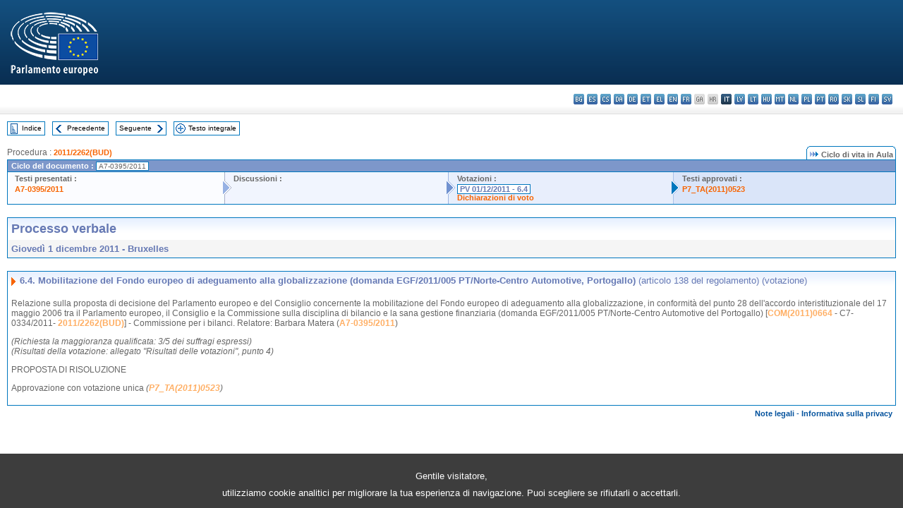

--- FILE ---
content_type: text/html; charset=UTF-8
request_url: https://www.europarl.europa.eu/doceo/document/PV-7-2011-12-01-ITM-006-04_IT.html
body_size: 1859
content:
<!DOCTYPE html>
<html lang="en">
<head>
    <meta charset="utf-8">
    <meta name="viewport" content="width=device-width, initial-scale=1">
    <title></title>
    <style>
        body {
            font-family: "Arial";
        }
    </style>
    <script type="text/javascript">
    window.awsWafCookieDomainList = [];
    window.gokuProps = {
"key":"AQIDAHjcYu/GjX+QlghicBgQ/7bFaQZ+m5FKCMDnO+vTbNg96AG8H0ROh5YOS3MutmwMjpzgAAAAfjB8BgkqhkiG9w0BBwagbzBtAgEAMGgGCSqGSIb3DQEHATAeBglghkgBZQMEAS4wEQQMkSeJEaspC9hlsi2EAgEQgDukXS/9Puhubjtn2RvP3MSJNb+a8knuOFX2IqsahwZvEStgGxnBIXY8kgdVamebpcdoeCsy2sxzW3efNg==",
          "iv":"D549CAEuPgAAA/bA",
          "context":"UgiOc1tcpoahetvbjfJVpsYubC7gQawOtB4BX3Ynitp+TUku9vkbdujk1p4M7B4ry038Q3uAq3CoSUt+H2keXZ/cv1J6V15RecJZo9m7bYJlqmo8htdecPrjT1Ia7jLOPoPfccxCU1dB4w2BS8KgL5FFc6rLmH7M591QOLZlwys4rxAvH1uDwb+Se5DREJizrl+0iEfMBDXGem3dN8MS6uu4EYgbvfkZUnVeXt5Pmp9CCXPJof/Wt9lqOauLnDM0B960S0kCdYt5fuuZrNutNIAa9NOp8Kpb9X9dN2vALfDxPfHjlAiU3aLuqOCgJY7QCbD36fkEUvRpb5pOHzyqGcGQfYCJANjpzq4AVkmPeDi16d08cyr2rUCXdSodiv1zKCdOaPWpTx8pj7olFA=="
};
    </script>
    <script src="https://e3c1b12827d4.5ce583ec.us-east-2.token.awswaf.com/e3c1b12827d4/d7f65e927fcd/f9998b2f6105/challenge.js"></script>
</head>
<body>
    <div id="challenge-container"></div>
    <script type="text/javascript">
        AwsWafIntegration.saveReferrer();
        AwsWafIntegration.checkForceRefresh().then((forceRefresh) => {
            if (forceRefresh) {
                AwsWafIntegration.forceRefreshToken().then(() => {
                    window.location.reload(true);
                });
            } else {
                AwsWafIntegration.getToken().then(() => {
                    window.location.reload(true);
                });
            }
        });
    </script>
    <noscript>
        <h1>JavaScript is disabled</h1>
        In order to continue, we need to verify that you're not a robot.
        This requires JavaScript. Enable JavaScript and then reload the page.
    </noscript>
</body>
</html>

--- FILE ---
content_type: text/html;charset=UTF-8
request_url: https://www.europarl.europa.eu/doceo/document/PV-7-2011-12-01-ITM-006-04_IT.html
body_size: 3960
content:
<!DOCTYPE html PUBLIC "-//W3C//DTD XHTML 1.0 Transitional//EN" "http://www.w3.org/TR/xhtml1/DTD/xhtml1-transitional.dtd">
<html xmlns="http://www.w3.org/1999/xhtml" xml:lang="it" lang="it"><head><meta http-equiv="Content-Type" content="text/html; charset=UTF-8" /><meta http-equiv="Content-Language" content="it" />

<title>Processo verbale - Mobilitazione del Fondo europeo di adeguamento alla globalizzazione (domanda EGF/2011/005 PT/Norte-Centro Automotive, Portogallo) (articolo 138 del regolamento) (votazione) - Giovedì 1 dicembre 2011</title><meta name="title" content="Processo verbale - Mobilitazione del Fondo europeo di adeguamento alla globalizzazione (domanda EGF/2011/005 PT/Norte-Centro Automotive, Portogallo) (articolo 138 del regolamento) (votazione) - Giovedì 1 dicembre 2011" /><meta name="language" content="it" />

<meta name="robots" content="index, follow, noodp, noydir, notranslate" /><meta name="copyright" content="© Unione europea, 2011 - Fonte: Parlamento europeo" /><meta name="available" content="01-12-2011" /><meta name="sipade-leg" content="7" /><meta name="sipade-type" content="PV" /><meta property="og:title" content="Processo verbale - Mobilitazione del Fondo europeo di adeguamento alla globalizzazione (domanda EGF/2011/005 PT/Norte-Centro Automotive, Portogallo) (articolo 138 del regolamento) (votazione) - Giovedì 1 dicembre 2011" /><meta property="og:image" content="https://www.europarl.europa.eu/website/common/img/icon/sharelogo_facebook.jpg" />

<link rel="canonical" href="https://www.europarl.europa.eu/doceo/document/PV-7-2011-12-01-ITM-006-04_IT.html" />

<link href="/doceo/data/css/style_common.css" rel="stylesheet" type="text/css" /><link href="/doceo/data/css/style_common_print.css" rel="stylesheet" type="text/css" /><link href="/doceo/data/css/style_sipade.css" rel="stylesheet" type="text/css" /><link href="/doceo/data/css/style_activities.css" rel="stylesheet" type="text/css" /><link href="/doceo/data/css/common_sides.css" type="text/css" rel="stylesheet" /><link href="/doceo/data/css/style_sipade_oj_sched.css" type="text/css" rel="stylesheet" />
<script src="/doceo/data/js/overlib.js" type="text/javascript"> </script>
<script src="/doceo/data/js/swap_images.js" type="text/javascript"> </script>
<script src="/doceo/data/js/sipade.js" type="text/javascript"> </script>
<script src="/doceo/data/js/jquery-1.4.4.js" type="text/javascript"> </script><script src="/doceo/data/js/selectPvVotSec.js" type="text/javascript"> </script>
<script src="/doceo/data/js/sipade-OJ-SYN.js" type="text/javascript"> </script><!--ATI analytics script--><script type="text/javascript" data-tracker-name="ATInternet" defer data-value="/website/webanalytics/ati-doceo.js" src="//www.europarl.europa.eu/website/privacy-policy/privacy-policy.js" ></script></head><body bgcolor="#FFFFFF"><div id="overDiv" style="position:absolute; visibility:hidden; z-index:1000;"> </div><a name="top"></a><table cellpadding="0" cellspacing="0" border="0" width="100%"><tr><td><div id="header_sides" class="new">
<a href="/portal/it"><img alt="Torna al portale Europarl" title="Torna al portale Europarl" src="/doceo/data/img/EP_logo_neg_IT.png" /></a><h3 class="ep_hidden">Choisissez la langue de votre document :</h3><ul class="language_select">
            <li><a title="bg - български" class="bg on" href="/doceo/document/PV-7-2011-12-01-ITM-006-04_BG.html">bg - български</a></li>
            <li><a title="es - español" class="es on" href="/doceo/document/PV-7-2011-12-01-ITM-006-04_ES.html">es - español</a></li>
            <li><a title="cs - čeština" class="cs on" href="/doceo/document/PV-7-2011-12-01-ITM-006-04_CS.html">cs - čeština</a></li>
            <li><a title="da - dansk" class="da on" href="/doceo/document/PV-7-2011-12-01-ITM-006-04_DA.html">da - dansk</a></li>
            <li><a title="de - Deutsch" class="de on" href="/doceo/document/PV-7-2011-12-01-ITM-006-04_DE.html">de - Deutsch</a></li>
            <li><a title="et - eesti keel" class="et on" href="/doceo/document/PV-7-2011-12-01-ITM-006-04_ET.html">et - eesti keel</a></li>
            <li><a title="el - ελληνικά" class="el on" href="/doceo/document/PV-7-2011-12-01-ITM-006-04_EL.html">el - ελληνικά</a></li>
            <li><a title="en - English" class="en on" href="/doceo/document/PV-7-2011-12-01-ITM-006-04_EN.html">en - English</a></li>
            <li><a title="fr - français" class="fr on" href="/doceo/document/PV-7-2011-12-01-ITM-006-04_FR.html">fr - français</a></li>
            <li class="ga" title="ga - Gaeilge">ga - Gaeilge</li>
            <li class="hr" title="hr - hrvatski">hr - hrvatski</li>
            <li class="it selected" title="it - italiano">it - italiano</li>
            <li><a title="lv - latviešu valoda" class="lv on" href="/doceo/document/PV-7-2011-12-01-ITM-006-04_LV.html">lv - latviešu valoda</a></li>
            <li><a title="lt - lietuvių kalba" class="lt on" href="/doceo/document/PV-7-2011-12-01-ITM-006-04_LT.html">lt - lietuvių kalba</a></li>
            <li><a title="hu - magyar" class="hu on" href="/doceo/document/PV-7-2011-12-01-ITM-006-04_HU.html">hu - magyar</a></li>
            <li><a title="mt - Malti" class="mt on" href="/doceo/document/PV-7-2011-12-01-ITM-006-04_MT.html">mt - Malti</a></li>
            <li><a title="nl - Nederlands" class="nl on" href="/doceo/document/PV-7-2011-12-01-ITM-006-04_NL.html">nl - Nederlands</a></li>
            <li><a title="pl - polski" class="pl on" href="/doceo/document/PV-7-2011-12-01-ITM-006-04_PL.html">pl - polski</a></li>
            <li><a title="pt - português" class="pt on" href="/doceo/document/PV-7-2011-12-01-ITM-006-04_PT.html">pt - português</a></li>
            <li><a title="ro - română" class="ro on" href="/doceo/document/PV-7-2011-12-01-ITM-006-04_RO.html">ro - română</a></li>
            <li><a title="sk - slovenčina" class="sk on" href="/doceo/document/PV-7-2011-12-01-ITM-006-04_SK.html">sk - slovenčina</a></li>
            <li><a title="sl - slovenščina" class="sl on" href="/doceo/document/PV-7-2011-12-01-ITM-006-04_SL.html">sl - slovenščina</a></li>
            <li><a title="fi - suomi" class="fi on" href="/doceo/document/PV-7-2011-12-01-ITM-006-04_FI.html">fi - suomi</a></li>
            <li><a title="sv - svenska" class="sv on" href="/doceo/document/PV-7-2011-12-01-ITM-006-04_SV.html">sv - svenska</a></li>
        </ul></div></td></tr><tr><td style="padding:10px;"><table width="100%" border="0" cellspacing="0" cellpadding="0"><tr><td><table border="0" align="left" cellpadding="0" cellspacing="0"><tr><td><table border="0" cellspacing="0" cellpadding="0" class="buttondocwin"><tr><td><a href="/doceo/document/PV-7-2011-12-01-TOC_IT.html"><img src="/doceo/data/img/navi_index.gif" width="16" height="16" border="0" align="absmiddle" alt="" /></a></td><td valign="middle"> <a href="/doceo/document/PV-7-2011-12-01-TOC_IT.html" title="Indice">Indice</a> </td></tr></table></td><td><img src="/doceo/data/img/spacer.gif" width="10" height="8" alt="" /></td><td><table border="0" cellspacing="0" cellpadding="0" class="buttondocwin"><tr><td><a href="/doceo/document/PV-7-2011-12-01-ITM-006-03_IT.html"><img src="/doceo/data/img/navi_previous.gif" width="16" height="16" border="0" align="absmiddle" alt="" /></a></td><td valign="middle"> <a href="/doceo/document/PV-7-2011-12-01-ITM-006-03_IT.html" title="Precedente">Precedente</a> </td></tr></table></td><td><img src="/doceo/data/img/spacer.gif" width="10" height="8" alt="" /></td><td><table border="0" cellspacing="0" cellpadding="0" class="buttondocwin"><tr><td valign="middle"> <a href="/doceo/document/PV-7-2011-12-01-ITM-006-05_IT.html" title="Seguente">Seguente</a> </td><td><a href="/doceo/document/PV-7-2011-12-01-ITM-006-05_IT.html"><img src="/doceo/data/img/navi_next.gif" width="16" height="16" border="0" align="absmiddle" alt="" /></a></td></tr></table></td><td><img src="/doceo/data/img/spacer.gif" width="10" height="8" alt="" /></td><td><table border="0" cellspacing="0" cellpadding="0" class="buttondocwin"><tr><td><a href="/doceo/document/PV-7-2011-12-01_IT.html"><img src="/doceo/data/img/navi_moredetails.gif" width="16" height="16" border="0" align="absmiddle" alt="" /></a></td><td valign="middle"> <a href="/doceo/document/PV-7-2011-12-01_IT.html" title="Testo integrale">Testo integrale</a> </td></tr></table></td><td><img src="/doceo/data/img/spacer.gif" width="10" height="8" alt="" /></td></tr><tr><td><img src="/doceo/data/img/spacer.gif" width="10" height="15" alt="" /></td></tr></table></td></tr></table><div xmlns:text="http://openoffice.org/2000/text" xmlns:xlink="http://www.w3.org/1999/xlink" xmlns:table="http://openoffice.org/2000/table" xmlns:fo="http://www.w3.org/1999/XSL/Format" xmlns:style="http://openoffice.org/2000/style" style="display:none" id="refhidden">PV-7-2011-12-01</div><div xmlns:text="http://openoffice.org/2000/text" xmlns:xlink="http://www.w3.org/1999/xlink" xmlns:table="http://openoffice.org/2000/table" xmlns:fo="http://www.w3.org/1999/XSL/Format" xmlns:style="http://openoffice.org/2000/style" style="display:none" id="lgNavhidden">IT</div><div xmlns:text="http://openoffice.org/2000/text" xmlns:xlink="http://www.w3.org/1999/xlink" xmlns:table="http://openoffice.org/2000/table" xmlns:fo="http://www.w3.org/1999/XSL/Format" xmlns:style="http://openoffice.org/2000/style" style="display:none" id="lgDochidden">IT</div><div xmlns:text="http://openoffice.org/2000/text" xmlns:xlink="http://www.w3.org/1999/xlink" xmlns:table="http://openoffice.org/2000/table" xmlns:fo="http://www.w3.org/1999/XSL/Format" xmlns:style="http://openoffice.org/2000/style" style="display:none" id="typeSourcehidden">iPlPv_Itm</div>
                <table border="0" cellpadding="0" cellspacing="0" width="100%"><tbody><tr><td align="left"><span class="contents">Procedura : </span><a class="ring_ref_link" href="https://oeil.secure.europarl.europa.eu/oeil/popups/ficheprocedure.do?lang=fr&amp;reference=2011/2262(BUD)">2011/2262(BUD)</a></td><td align="right"><table align="right" border="0" cellpadding="0" cellspacing="0"><tbody><tr><td><img src="/doceo/data/img/ring_tabs_left_doc_unselected.gif" height="19" width="4" alt="" /></td><td class="Tabs_doc_unselected"><img src="/doceo/data/img/ring_navi.gif" width="17" height="14" alt="" />Ciclo di vita in Aula</td><td valign="middle"><img src="/doceo/data/img/ring_tabs_right_doc_unselected.gif" height="19" width="4" alt="" /></td></tr></tbody></table></td></tr></tbody></table><table class="doc_box_header" border="0" cellpadding="0" cellspacing="0" width="100%"><tbody><tr><td class="ring_multiple_bg" valign="top" colspan="7">Ciclo del documento :
            <span class="ring_ref_selected_header">A7-0395/2011</span></td></tr><tr><td width="25%" valign="top" class="ring_step_bg1" nowrap="nowrap"><p class="ring_step_title">Testi presentati :</p>
                        <a href="/doceo/document/A-7-2011-0395_IT.html" class="ring_ref_link">A7-0395/2011</a><br />
                    </td><td width="15" style="background-image:url(/doceo/data/img/ring_bg1.gif)"><img src="/doceo/data/img/ring_flech1.gif" height="22" width="13" border="0" alt="" /></td><td class="ring_step_bg2" valign="top" width="25%" nowrap="nowrap"><p class="ring_step_title">Discussioni :</p></td><td width="15" style="background-image:url(/doceo/data/img/ring_bg2.gif)"><img src="/doceo/data/img/ring_flech2.gif" width="13" height="22" border="0" alt="" /></td><td class="ring_step_bg3" valign="top" width="25%" nowrap="nowrap"><p class="ring_step_title">Votazioni :</p>
                        <a class="ring_ref_selected">PV 01/12/2011 - 6.4</a><br />
                        <a href="/doceo/document/CRE-7-2011-12-01-ITM-007_IT.html?textTabled=A-7-2011-0395#4-228-000" class="ring_ref_link">Dichiarazioni di voto</a><br />
                    </td><td width="19" style="background-image:url(/doceo/data/img/ring_bg3.gif)"><img src="/doceo/data/img/ring_flech3.gif" height="22" width="13" border="0" alt="" /></td><td class="ring_step_bg4" valign="top" width="25%" nowrap="nowrap"><p class="ring_step_title">Testi approvati :</p>
                        <a href="/doceo/document/TA-7-2011-0523_IT.html" class="ring_ref_link">P7_TA(2011)0523</a><br />
                    </td></tr></tbody></table><br />
            

<table xmlns:text="http://openoffice.org/2000/text" xmlns:xlink="http://www.w3.org/1999/xlink" xmlns:table="http://openoffice.org/2000/table" xmlns:fo="http://www.w3.org/1999/XSL/Format" xmlns:style="http://openoffice.org/2000/style" width="100%" border="0" cellpadding="5" cellspacing="0" class="doc_box_header">
<tr><td align="left" valign="top" style="background-image:url(/doceo/data/img/gradient_blue.gif)" class="title_TA">Processo verbale</td><td align="right" valign="top" style="background-image:url(/doceo/data/img/gradient_blue.gif)"></td></tr>
<tr><td class="doc_title" align="left" valign="top" bgcolor="#F5F5F5">Giovedì 1 dicembre 2011 - Bruxelles</td><td class="doc_title" align="right" valign="top" bgcolor="#F5F5F5"></td></tr></table><br xmlns:text="http://openoffice.org/2000/text" xmlns:xlink="http://www.w3.org/1999/xlink" xmlns:table="http://openoffice.org/2000/table" xmlns:fo="http://www.w3.org/1999/XSL/Format" xmlns:style="http://openoffice.org/2000/style" />


<table xmlns:text="http://openoffice.org/2000/text" xmlns:xlink="http://www.w3.org/1999/xlink" xmlns:table="http://openoffice.org/2000/table" xmlns:fo="http://www.w3.org/1999/XSL/Format" xmlns:style="http://openoffice.org/2000/style" width="100%" border="0" cellpadding="0" cellspacing="0" class="doc_box_header" style="padding-bottom:5px"><tr valign="top"><td>
<table width="100%" border="0" cellpadding="5" cellspacing="0">
<tr valign="top" style="padding-bottom:0px;padding-left:5px;padding-right:5px;padding-top:5px"><td align="left" style="background-image:url(/doceo/data/img/gradient_blue.gif)" class="doc_title"><img src="/doceo/data/img/arrow_title_doc.gif" width="8" height="14" border="0" align="absmiddle" alt="" /> 6.4. Mobilitazione del Fondo europeo di adeguamento alla globalizzazione (domanda EGF/2011/005 PT/Norte-Centro Automotive, Portogallo) <span style="font-weight:normal;">(articolo 138 del regolamento)</span><span style="font-weight:normal;"> </span><span style="font-weight:normal;">(votazione)</span> </td></tr></table>
<p class="contents" style="margin-left:5px;margin-right:5px;font-style:normal;">Relazione sulla proposta di decisione del Parlamento europeo e del Consiglio concernente la mobilitazione del Fondo europeo di adeguamento alla globalizzazione, in conformità del punto 28 dell'accordo interistituzionale del 17 maggio 2006 tra il Parlamento europeo, il Consiglio e la Commissione sulla disciplina di bilancio e la sana gestione finanziaria (domanda EGF/2011/005 PT/Norte-Centro Automotive del Portogallo) [<a href="https://eur-lex.europa.eu/smartapi/cgi/sga_doc?smartapi!celexplus!prod!DocNumber&amp;lg=IT&amp;type_doc=COMfinal&amp;an_doc=2011&amp;nu_doc=0664">COM(2011)0664</a> - C7-0334/2011- <a href="https://oeil.secure.europarl.europa.eu/oeil/popups/ficheprocedure.do?lang=fr&amp;reference=2011/2262(BUD)">2011/2262(BUD)</a>] - Commissione per i bilanci. Relatore: Barbara Matera (<a href="/doceo/document/A-7-2011-0395_IT.html">A7-0395/2011</a>)</p>
<p class="contents" style="margin-left:5px;margin-right:5px;font-style:italic;">(Richiesta la maggioranza qualificata: 3/5 dei suffragi espressi)<br />(Risultati della votazione: allegato "Risultati delle votazioni", punto 4) </p>
<p class="contents" style="margin-left:5px;margin-right:5px;font-style:normal;">PROPOSTA DI RISOLUZIONE</p>
<p class="contents" style="margin-left:5px;margin-right:5px;font-style:normal;">Approvazione con votazione unica <span style="font-style:italic;">(</span><span style="font-style:italic;"><a href="/doceo/document/TA-7-2011-0523_IT.html">P7_TA(2011)0523</a></span><span style="font-style:italic;">)</span></p></td></tr></table><table width="100%" border="0" cellspacing="0" cellpadding="5"><tr class="footerdocwin"><td></td><td align="right"><a target="_blank" href="/legal-notice/it">Note legali</a> - <a target="_blank" href="/privacy-policy/it">Informativa sulla privacy</a></td></tr></table></td></tr></table></body></html>